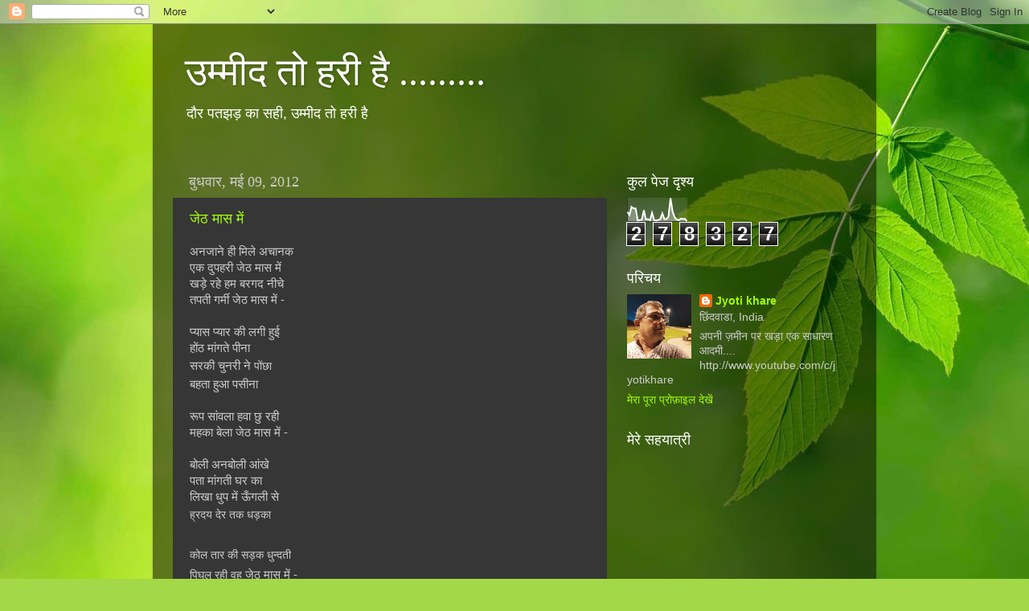

--- FILE ---
content_type: text/html; charset=UTF-8
request_url: https://jyoti-khare.blogspot.com/b/stats?style=WHITE_TRANSPARENT&timeRange=ALL_TIME&token=APq4FmCWf30dmLZNl2vj9IWHh2ZtzBUy5Sg90uzVW8e_ZnfB-RQuY0LNOnVfFzNZJrpWOh3SvCeL1YyO3S8s4By3Dq3GRWgPBg
body_size: -21
content:
{"total":278327,"sparklineOptions":{"backgroundColor":{"fillOpacity":0.1,"fill":"#ffffff"},"series":[{"areaOpacity":0.3,"color":"#fff"}]},"sparklineData":[[0,40],[1,27],[2,61],[3,54],[4,54],[5,4],[6,6],[7,7],[8,47],[9,8],[10,10],[11,5],[12,36],[13,6],[14,4],[15,6],[16,9],[17,34],[18,10],[19,10],[20,20],[21,97],[22,41],[23,18],[24,8],[25,5],[26,12],[27,11],[28,11],[29,1]],"nextTickMs":1200000}